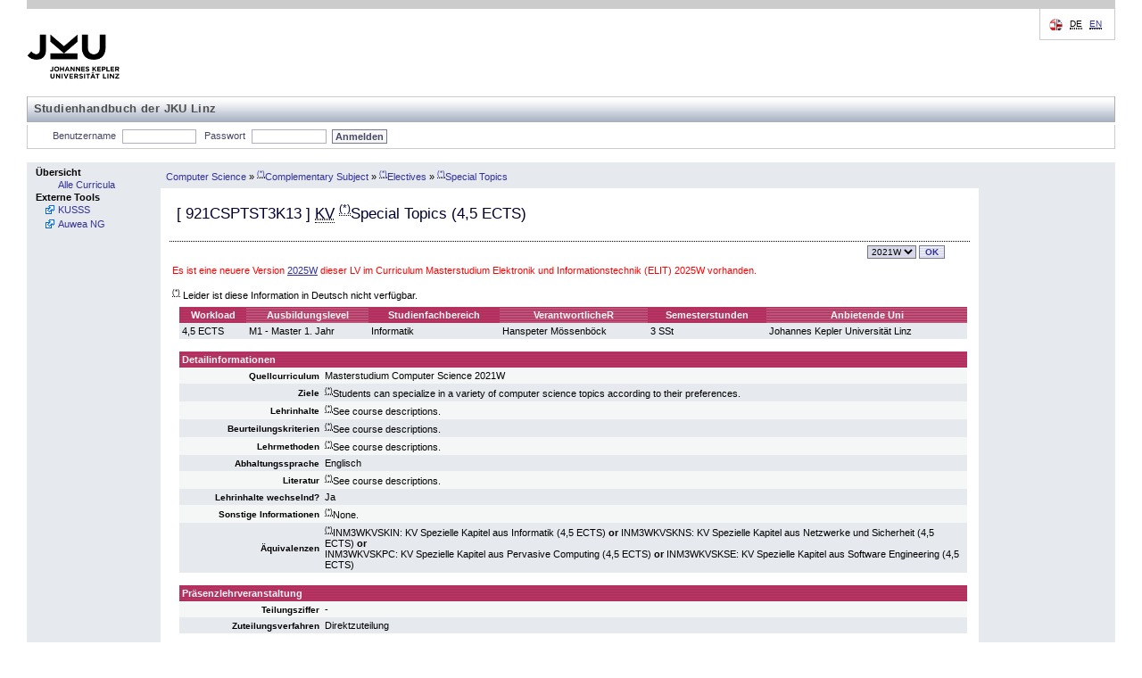

--- FILE ---
content_type: text/html; charset=UTF-8
request_url: https://studienhandbuch.jku.at/145145?id=145145&lang=de
body_size: 18360
content:
<!DOCTYPE html>
<html xmlns="http://www.w3.org/1999/xhtml" lang="de" xml:lang="de">
<head>
<meta http-equiv="Content-Type" content="text/html; charset=UTF-8" />
<meta name="description" content="Studienhandbuch Study Book Johannes Kepler University" />
<meta name="keywords" content="Studienhandbuch Study Book Johannes Kepler University" />
<meta name="author" content="Johannes Kepler Universität Linz" />
<meta name="robots" content="index, follow" />
<!-- for IE8 and jQuery -->
<link href="https://studienhandbuch.jku.at/style/kusss.css" rel="stylesheet" type="text/css" media="screen" />
<link href="https://studienhandbuch.jku.at/style/5browser.css" rel="stylesheet" type="text/css" media="screen,print" />
	  <!--<link href="styles/login.css" rel="stylesheet" type="text/css" media="screen" />
    <link href="styles/tabbedPanel.css" rel="stylesheet" type="text/css" media="screen" />-->
<link href="https://studienhandbuch.jku.at/style/menu.css" rel="stylesheet" type="text/css" media="screen" />
<link href="https://studienhandbuch.jku.at/style/breadCrumbTrail.css" rel="stylesheet" type="text/css" media="screen" />
<link href="https://studienhandbuch.jku.at/style/kusss_interim.css" rel="stylesheet" type="text/css" media="screen" />
<link href="https://studienhandbuch.jku.at/style/overlay.css" rel="stylesheet" type="text/css" media="screen" />
<!--	  <link rel="shortcut icon" href="pics/logos/favicon.ico" type="image/x-icon" />
		
	  -->

<title>Studienhandbuch | KV Special Topics (4,5 ECTS)</title>

<script src="https://studienhandbuch.jku.at/js/jquery-1.12.0.min.js"></script>
<link type="text/css" href="https://studienhandbuch.jku.at/css/jquery-ui.css" rel="Stylesheet" />  
<script src="https://studienhandbuch.jku.at/js/jquery-ui.min.js"></script>
<script src="https://studienhandbuch.jku.at/js/utils.js"></script>
<script src="https://studienhandbuch.jku.at/js/onload.js"></script>
<script src="https://studienhandbuch.jku.at/js/overlay.js"></script>

<!-- after jquery-ui.css -->
<link href="https://studienhandbuch.jku.at/style/musss.css" rel="stylesheet" type="text/css" media="screen" />




		
</head>
<body>
<table style="border-collapse: collapse; width:100%;">
  <colgroup>
  <col style="width:150px;" />
  <col style="width: 100%;" />
  </colgroup>	
  <tr id="header_kusss">
    <td class="noprint" colspan="2"><div id="header"> <a href="http://www.jku.at" id="logo" target="_blank"><img src="https://studienhandbuch.jku.at/pics/jku_logo_de.png" alt="Johannes Kepler Universit&auml;t Linz" /></a>
    <span id="subsite_name">Studienhandbuch der JKU Linz</span>
        <hr class="display_none" />
        <div id="topnav"> <span class="hideme">Seitenbereiche:</span>
          <hr class="display_none" />
          <a class="hideme">Sprachauswahl:</a> <!-- skiplink anchor: options -->
          <div class="options">
            <label class="hideme">Sprache:</label>
            <ul id="language">
              <li> <span class="hideme">[</span><abbr title="deutsch">DE</abbr><span class="hideme">]</span><span class="hideme">.</span>                  
              </li>
              <li> 
                  <a href="/145145?id=145145&lang=en"><abbr title="english">EN</abbr></a>                  
              </li>
            </ul>
          </div>
        </div>
      </div>
      <hr class="display_none" />
      <div id="nav">
        <ul id="functions">
          <li id="login_out"> <a class="hideme">Studienhandbuch-Login</a>
	         
            <form class="nomargin" name="loginform" action="/login.php" method="post">
              <label for="j_username" title="Matrikelnummer oder Personalnummer">Benutzername</label>
              <input type="text" name="j_username" id="j_username" size="8" class="inputfield" value="" tabindex="1"/>
              <label for="j_password"  title="Passwort">Passwort</label>
              <input type="password" name="j_password" id="j_password" size="14" class="inputfield" tabindex="2"/>
              <input type="submit" class="submit" value="Anmelden" tabindex="3"/>
            </form>
	            <span class="hideme">.</span>
            <hr class="display_none" />
          </li>
          
        </ul>
      </div></td>
  </tr>
  <tr>
    <td style="padding: 0; vertical-align: top; height: 100%; width: 150px" class="menu noprint"><div class="columncell"> <a class="hideme">Men&uuml;</a>
        <ul class="menu-group">
          <li class="menu-group"> <span class="menu-group">Übersicht</span>
            <ul class="menu-item">
              <li class="menu-item"> <a tabindex="20" href="https://studienhandbuch.jku.at/index.php"><span class="menu-item">Alle Curricula</span></a> </li>
            </ul>
          </li>
             <!--<li class="menu-group"> <span class="menu-group">G&auml;stezimmer</span>
            <ul class="menu-item">
              <li class="menu-item"> <a tabindex="21" href="registration-overview.action;jsessionid=7C489FF7BED542B1FE987F2BD4462AAE"><span class="menu-item">LVA-Anmeldung</span></a> </li>
              <li class="menu-item"> <a tabindex="22" href="coursecatalogue-start.action;jsessionid=7C489FF7BED542B1FE987F2BD4462AAE"><span class="menu-item">LVA-Katalog</span></a> </li>
            </ul>
          </li>-->
          <li class="menu-group"><span class="menu-group">Externe Tools</span>
		    		<ul class="menu-item">
		        	<li class="menu-item  menu-item-external"><a tabindex="39" href="http://www.kusss.jku.at" target="_blank" title="Kepler University Study Support System"><span class="menu-item">KUSSS</span></a></li>
							<li class="menu-item  menu-item-external"><a tabindex="39" href="https://anerkennung.jku.at" target="_blank" title="SOWI Anerkennungstool; Email: SOWI-Anerkennungstool@jku.at "><span class="menu-item">Auwea NG</span></a></li>
		    		</ul>
        	</li>
        </ul>
      </div></td>
	<!-- 17954 -->
<!-- start detail_id -->
    <td style="padding: 0; width: 100%; height: 100%; vertical-align: top;"><table style="border-collapse: collapse; width:100%; height: 100%">
        <tr style="vertical-align: middle;">
          <td class="menu" style="height: 27px"><div class="contentheadercell"> <a class="hideme">Positionsanzeige</a>
              <ul class="bread-crumb-trail">
                <li class='bread-crumb-trail'><a href='https://studienhandbuch.jku.at/curr/921'>Computer Science</a></li> <li>&raquo;</li> <li class='bread-crumb-trail'><a href='https://studienhandbuch.jku.at/144982'><sup><abbr title='Leider ist diese Information in Deutsch nicht verfügbar.'>(*)</abbr></sup>Complementary Subject</a></li> <li>&raquo;</li> <li class='bread-crumb-trail'><a href='https://studienhandbuch.jku.at/145050'><sup><abbr title='Leider ist diese Information in Deutsch nicht verfügbar.'>(*)</abbr></sup>Electives</a></li> <li>&raquo;</li> <li class='bread-crumb-trail'><a href='https://studienhandbuch.jku.at/145138'><sup><abbr title='Leider ist diese Information in Deutsch nicht verfügbar.'>(*)</abbr></sup>Special Topics</a></li>              </ul>
            </div></td>
          <td style="width: 150px; height: 27px;" class="menu"><div class="columncell"> </div></td>
        </tr>
        <tr>
          <td style="vertical-align: top;" class="contentcell"><div class="contentcell"> <a class="hideme noprint">Inhalt</a>
              <table style="width: 100%;" cellpadding="3" cellspacing="1">
                <tr class="dotted-bottom">
                  <td style="vertical-align: middle; align: left;" colspan="2" class="dotted-bottom">
                    <h3>[ <span id="code">921CSPTST3K13</span> ]                                         <abbr title='Kombinierte LV'>KV</abbr>                                         <sup><abbr title='Leider ist diese Information in Deutsch nicht verfügbar.'>(*)</abbr></sup>Special Topics (4,5 ECTS)</h3>
                  </td>
                </tr>
                <tr>
                  <td></td>
                  <td style="text-align: right;">
                    
                    <div style='display:inline-block' id="term-selector" class="noprint"><a class="hideme noprint">Versionsauswahl</a>
					<form action="https://studienhandbuch.jku.at/detail.php" method="get" class="nomargin">		<label class="hideme noprint" for="term">Version</label>
						<select class="noprint dropdown" id="term" name="id" onchange="this.form.submit()" title="Version" tabindex="10"><option value="184240_2025W" class="dropdownentry">2025W</option><option value="145145_2021W" class="dropdownentry" selected>2021W</option><option value="124753_2021S" class="dropdownentry">2021S</option><option value="117293_2013W" class="dropdownentry">2013W</option>		</select><input type="submit" value="OK" class="noprint buttonstyle" tabindex="11" />
           </form>
				</div>                  </td>
                </tr>
                <tr><td colspan="2" style="color:red;">Es ist eine neuere Version <a href="186416">2025W</a> dieser LV im Curriculum Masterstudium Elektronik und Informationstechnik (ELIT) 2025W vorhanden.</td></tr>                <tr>
                  <td colspan="2" ><div id="log" style="border: 2px dashed green;margin: 5px auto 5px auto;padding: 3px;width: 75%;display: none;" ></div></td>
                </tr>
                                <!--  
                <tr>
                  <td colspan="2" ><img src="pics/pixel.gif" alt="" width="1" height="10" border="0" /></td>
                </tr>
                -->
                                <tr>
                  <td colspan="2" ><sup><abbr>(*)</abbr></sup>  Leider ist diese Information in Deutsch nicht verfügbar.</td>
                </tr>
                                <tr style="vertical-align: top;">
                  <td><img src="https://studienhandbuch.jku.at/pics/pixel.gif" alt="" width="1" height="1" /></td>
                  <td><table style="width: 100%;" cellspacing="0" cellpadding="3">
                    <tr>
                      <th class="">Workload</th>
                                            <th class="light">Ausbildungslevel</th>
                      <th class="">Studienfachbereich</th>
                                            <th class="light">VerantwortlicheR</th>
                                                                  <th class="">Semesterstunden</th>
                                            <th class="light">Anbietende Uni</th>
                    </tr>
                    <tr class="darkcell">
                      <td>4,5 ECTS</td>
                                            
                      <td>M1 - Master 1. Jahr</td>
                      <td>Informatik</td>
                                                                  <td>
                          Hanspeter Mössenböck                      </td>
                                               
                                            <td>3 SSt</td>
                                            <td>Johannes Kepler Universität Linz</td>
                    </tr>
                  </table></td>
                </tr>
                <tr>
                  <td colspan="2"></td>
                </tr>
                                <tr style="vertical-align: top;">
                  <td><img src="https://studienhandbuch.jku.at/pics/pixel.gif" alt="" width="1" height="1" /></td>
                  <td>
                      
                      
                      
                      
                      
                      
                      <table style="width: 100%; border-spacing: 0px; border-collapse: collapse;">
                        <colgroup>
    					  <col style="width: 160px;">
    					  <col>
  						</colgroup>
                    <tr>
                      <th colspan="2" style="padding: 3px; text-align: left;">Detailinformationen</th>
                    </tr>
                                
                    <tr class="lightcell">
                      <td style="padding: 3px; text-align: right;"><strong><small>Quellcurriculum</small></strong></td>
                      <td style="padding: 3px;">Masterstudium Computer Science 2021W</td>
                    </tr>
                      
                    <tr class="darkcell">
                      <td style="padding: 3px; text-align: right;"><strong><small>Ziele</small></strong></td>
                      <td style="padding: 3px;"><sup><abbr title='Leider ist diese Information in Deutsch nicht verfügbar.'>(*)</abbr></sup>Students can specialize in a variety of computer science topics according to their preferences. 
</td>
                    </tr>
                      
                    <tr class="lightcell">
                      <td style="padding: 3px; text-align: right;"><strong><small>Lehrinhalte</small></strong></td>
                      <td style="padding: 3px;"><sup><abbr title='Leider ist diese Information in Deutsch nicht verfügbar.'>(*)</abbr></sup>See course descriptions. 
</td>
                    </tr>
                                                            
                    <tr class="darkcell">
                      <td style="padding: 3px; text-align: right;"><strong><small>Beurteilungskriterien</small></strong></td>
                      <td style="padding: 3px;"><sup><abbr title='Leider ist diese Information in Deutsch nicht verfügbar.'>(*)</abbr></sup>See course descriptions. 
</td>
                    </tr>
                       
                    
                                 
                    <tr class="lightcell">
                      <td style="padding: 3px; text-align: right;"><strong><small>Lehrmethoden</small></strong></td>
                      <td style="padding: 3px;"><sup><abbr title='Leider ist diese Information in Deutsch nicht verfügbar.'>(*)</abbr></sup>See course descriptions. 
</td>
                    </tr>
                                     
                    <tr class="darkcell">
                      <td style="padding: 3px; text-align: right;"><strong><small>Abhaltungssprache</small></strong></td>
                      <td style="padding: 3px;">Englisch</td>
                    </tr>
                      
                    <tr class="lightcell">
                      <td style="padding: 3px; text-align: right;"><strong><small>Literatur</small></strong></td>
                      <td style="padding: 3px;"><sup><abbr title='Leider ist diese Information in Deutsch nicht verfügbar.'>(*)</abbr></sup>See course descriptions. 
</td>
                    </tr>
                      
                    <tr class="darkcell">
                      <td style="padding: 3px; text-align: right;"><strong><small>Lehrinhalte wechselnd?</small></strong></td>
                      <td style="padding: 3px;">Ja</td>
                    </tr>
                                        <tr class="lightcell">
                      <td style="padding: 3px; text-align: right;"><strong><small>Sonstige Informationen</small></strong></td>
                      <td style="padding: 3px;"><sup><abbr title='Leider ist diese Information in Deutsch nicht verfügbar.'>(*)</abbr></sup>None.
</td>
                    </tr>    
                                        <tr class="darkcell">
                      <td style="padding: 3px; text-align: right;"><strong><small>Äquivalenzen</small></strong></td>
                      <td style="padding: 3px;"><sup><abbr title='Leider ist diese Information in Deutsch nicht verfügbar.'>(*)</abbr></sup>INM3WKVSKIN: KV Spezielle Kapitel aus Informatik (4,5 ECTS) <strong>or</strong> INM3WKVSKNS: KV Spezielle Kapitel aus Netzwerke und Sicherheit (4,5 ECTS) <strong>or</strong><br />INM3WKVSKPC: KV Spezielle Kapitel aus Pervasive Computing (4,5 ECTS) <strong>or</strong> INM3WKVSKSE: KV Spezielle Kapitel aus Software Engineering (4,5 ECTS)
</td>
                    </tr>    
                      
                    
                    </table>
                    
                    
                    </td>
                </tr>
                 
                <tr>
                  <td colspan="2"></td>
                </tr>

                <tr style="vertical-align: top;">
                  <td><img src="https://studienhandbuch.jku.at/pics/pixel.gif" width="1" height="1" alt="" /></td>
                  <td>
                    
                    <table cellspacing="0" cellpadding="3" style="width: 100%;">
                    <colgroup>
    				  <col style="width: 160px;">
    				  <col>
  					</colgroup>
                    <tr>
                      <th style="padding: 3px; text-align: left;" colspan="2" >Präsenzlehrveranstaltung</th>
                    </tr>
                         
                    <tr class="lightcell">
                        <td style="padding: 3px; text-align: right;"><strong><small>Teilungsziffer</small></strong></td>
                      <td style="padding: 3px;">-</td>
                    </tr>     
                    <tr class="darkcell">
                      <td style="padding: 3px; text-align: right;"><strong><small>Zuteilungsverfahren</small></strong></td>
                      <td style="padding: 3px;">Direktzuteilung</td>
                    </tr>
                    
                    </table>
                    

                    
                    </td>
                </tr>
                                
                                
                                
                              </table>
            </div></td>
            
          <td style="width: 150px; height: 100%; vertical-align: top;" class="menu"><div class="columncell"> </div></td>        </tr>
      </table>
    </td>
    </tr>

  <tr id="footer_kusss">
    <td colspan="2"><div id="footer" class="noprint">
        <hr class="display_none" />
        <div id="siteinfo">
          <p><abbr title="2025-07-29 (3e9c863)">Version v1.0.25</abbr></p>          <ul>
            <li><a href="http://www.jku.at/impressum" title="Impressum">Impressum</a></li>
          </ul>
        </div>
      </div></td>
  </tr>
</table>
    <!-- Infobox -->
    <div id="infobox" class="hidden">
        <div class="infobox-content">
            <p id="infobox-text"></p>
        </div>
    </div></body></html>
<!-- end detail_id -->
